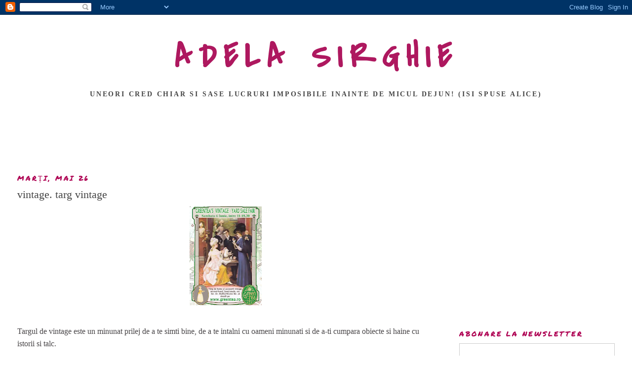

--- FILE ---
content_type: text/html; charset=UTF-8
request_url: https://beautynewsbyadelasirghie.blogspot.com/2009/05/vintage-targ-vintage.html
body_size: 11457
content:
<!DOCTYPE html>
<html dir='ltr'>
<head>
<link href='https://www.blogger.com/static/v1/widgets/2944754296-widget_css_bundle.css' rel='stylesheet' type='text/css'/>
<meta content='text/html; charset=UTF-8' http-equiv='Content-Type'/>
<meta content='blogger' name='generator'/>
<link href='https://beautynewsbyadelasirghie.blogspot.com/favicon.ico' rel='icon' type='image/x-icon'/>
<link href='http://beautynewsbyadelasirghie.blogspot.com/2009/05/vintage-targ-vintage.html' rel='canonical'/>
<link rel="alternate" type="application/atom+xml" title="ADELA SIRGHIE - Atom" href="https://beautynewsbyadelasirghie.blogspot.com/feeds/posts/default" />
<link rel="alternate" type="application/rss+xml" title="ADELA SIRGHIE - RSS" href="https://beautynewsbyadelasirghie.blogspot.com/feeds/posts/default?alt=rss" />
<link rel="service.post" type="application/atom+xml" title="ADELA SIRGHIE - Atom" href="https://www.blogger.com/feeds/4448920209055502585/posts/default" />

<link rel="alternate" type="application/atom+xml" title="ADELA SIRGHIE - Atom" href="https://beautynewsbyadelasirghie.blogspot.com/feeds/2607006161679538772/comments/default" />
<!--Can't find substitution for tag [blog.ieCssRetrofitLinks]-->
<link href='https://blogger.googleusercontent.com/img/b/R29vZ2xl/AVvXsEi2r3lh6nt3DUFSAgsbu9SUvNDIt0HtLgm51IrL0zITAEBNIEydR3Nf26cTpoULnweTvTOW74zYI42ubzepWYCxxof1XRxnvfpMIqVtXp3ZspGwMT34a9DOXsJyuyVgtXWEAGO1o-Vvm0Gm/s200/Greentea&#39;s+Vintage+Fair.png' rel='image_src'/>
<meta content='http://beautynewsbyadelasirghie.blogspot.com/2009/05/vintage-targ-vintage.html' property='og:url'/>
<meta content='vintage. targ vintage' property='og:title'/>
<meta content=' Targul de vintage este un minunat prilej de a te simti bine, de a te intalni cu oameni  minunati si de a-ti cumpara obiecte si haine cu ist...' property='og:description'/>
<meta content='https://blogger.googleusercontent.com/img/b/R29vZ2xl/AVvXsEi2r3lh6nt3DUFSAgsbu9SUvNDIt0HtLgm51IrL0zITAEBNIEydR3Nf26cTpoULnweTvTOW74zYI42ubzepWYCxxof1XRxnvfpMIqVtXp3ZspGwMT34a9DOXsJyuyVgtXWEAGO1o-Vvm0Gm/w1200-h630-p-k-no-nu/Greentea&#39;s+Vintage+Fair.png' property='og:image'/>
<title>ADELA SIRGHIE: vintage. targ vintage</title>
<style type='text/css'>@font-face{font-family:'Covered By Your Grace';font-style:normal;font-weight:400;font-display:swap;src:url(//fonts.gstatic.com/s/coveredbyyourgrace/v17/QGYwz-AZahWOJJI9kykWW9mD6opopoqXSOSEEQgp.ttf)format('truetype');}@font-face{font-family:'Permanent Marker';font-style:normal;font-weight:400;font-display:swap;src:url(//fonts.gstatic.com/s/permanentmarker/v16/Fh4uPib9Iyv2ucM6pGQMWimMp004La2Ceg.ttf)format('truetype');}@font-face{font-family:'Tinos';font-style:normal;font-weight:700;font-display:swap;src:url(//fonts.gstatic.com/s/tinos/v25/buE1poGnedXvwj1AW3Fu0Co.ttf)format('truetype');}</style>
<style id='page-skin-1' type='text/css'><!--
/*
-----------------------------------------------
Blogger Template Style
Name:     Minima Stretch
Date:     26 Feb 2004
----------------------------------------------- */
/* Use this with templates/template-twocol.html */
body {
background:#ffffff;
margin:0;
color:#484547;
font:x-small Georgia Serif;
font-size/* */:/**/small;
font-size: /**/small;
text-align: center;
}
a:link {
color:#BA67C8;
text-decoration:none;
}
a:visited {
color:#4c1130;
text-decoration:none;
}
a:hover {
color:#444444;
text-decoration:underline;
}
a img {
border-width:0;
}
/* Header
-----------------------------------------------
*/
#header-wrapper {
margin:0 2% 10px;
border:1px solid #ffffff;
}
#header {
margin: 5px;
border: 1px solid #ffffff;
text-align: center;
color:#ae185f;
}
#header-inner {
background-position: center;
margin-left: auto;
margin-right: auto;
}
#header h1 {
margin:5px 5px 0;
padding:15px 20px .25em;
line-height:1.2em;
text-transform:uppercase;
letter-spacing:.2em;
font: normal bold 70px Covered By Your Grace;
}
#header a {
color:#ae185f;
text-decoration:none;
}
#header a:hover {
color:#ae185f;
}
#header .description {
margin:0 5px 5px;
padding:0 20px 15px;
text-transform:uppercase;
letter-spacing:.2em;
line-height: 1.4em;
font: normal bold 14px Tinos;
color: #444444;
}
#header img {
margin-left: auto;
margin-right: auto;
}
/* Outer-Wrapper
----------------------------------------------- */
#outer-wrapper {
margin:0;
padding:10px;
text-align:left;
font: normal normal 16px Georgia, Utopia, 'Palatino Linotype', Palatino, serif;
}
#main-wrapper {
margin-left: 2%;
width: 67%;
float: left;
display: inline;       /* fix for doubling margin in IE */
word-wrap: break-word; /* fix for long text breaking sidebar float in IE */
overflow: hidden;      /* fix for long non-text content breaking IE sidebar float */
}
#sidebar-wrapper {
margin-right: 2%;
width: 25%;
float: right;
display: inline;       /* fix for doubling margin in IE */
word-wrap: break-word; /* fix for long text breaking sidebar float in IE */
overflow: hidden;      /* fix for long non-text content breaking IE sidebar float */
}
/* Headings
----------------------------------------------- */
h2 {
margin:1.5em 0 .75em;
font:normal normal 14px Permanent Marker;
line-height: 1.4em;
text-transform:uppercase;
letter-spacing:.2em;
color:#ae0052;
}
/* Posts
-----------------------------------------------
*/
h2.date-header {
margin:1.5em 0 .5em;
}
.post {
margin:.5em 0 1.5em;
border-bottom:1px dotted #ffffff;
padding-bottom:1.5em;
}
.post h3 {
margin:.25em 0 0;
padding:0 0 4px;
font-size:140%;
font-weight:normal;
line-height:1.4em;
color:#444444;
}
.post h3 a, .post h3 a:visited, .post h3 strong {
display:block;
text-decoration:none;
color:#444444;
font-weight:normal;
}
.post h3 strong, .post h3 a:hover {
color:#484547;
}
.post-body {
margin:0 0 .75em;
line-height:1.6em;
}
.post-body blockquote {
line-height:1.3em;
}
.post-footer {
margin: .75em 0;
color:#ae0052;
text-transform:uppercase;
letter-spacing:.1em;
font: normal normal 12px Permanent Marker;
line-height: 1.4em;
}
.comment-link {
margin-left:.6em;
}
.post img, table.tr-caption-container {
padding:4px;
border:1px solid #ffffff;
}
.tr-caption-container img {
border: none;
padding: 0;
}
.post blockquote {
margin:1em 20px;
}
.post blockquote p {
margin:.75em 0;
}
/* Comments
----------------------------------------------- */
#comments h4 {
margin:1em 0;
font-weight: bold;
line-height: 1.4em;
text-transform:uppercase;
letter-spacing:.2em;
color: #ae0052;
}
#comments-block {
margin:1em 0 1.5em;
line-height:1.6em;
}
#comments-block .comment-author {
margin:.5em 0;
}
#comments-block .comment-body {
margin:.25em 0 0;
}
#comments-block .comment-footer {
margin:-.25em 0 2em;
line-height: 1.4em;
text-transform:uppercase;
letter-spacing:.1em;
}
#comments-block .comment-body p {
margin:0 0 .75em;
}
.deleted-comment {
font-style:italic;
color:gray;
}
.feed-links {
clear: both;
line-height: 2.5em;
}
#blog-pager-newer-link {
float: left;
}
#blog-pager-older-link {
float: right;
}
#blog-pager {
text-align: center;
}
/* Sidebar Content
----------------------------------------------- */
.sidebar {
color: #444444;
line-height: 1.5em;
}
.sidebar ul {
list-style:none;
margin:0 0 0;
padding:0 0 0;
}
.sidebar li {
margin:0;
padding-top:0;
padding-right:0;
padding-bottom:.25em;
padding-left:15px;
text-indent:-15px;
line-height:1.5em;
}
.sidebar .widget, .main .widget {
border-bottom:1px dotted #ffffff;
margin:0 0 1.5em;
padding:0 0 1.5em;
}
.main .Blog {
border-bottom-width: 0;
}
/* Profile
----------------------------------------------- */
.profile-img {
float: left;
margin-top: 0;
margin-right: 5px;
margin-bottom: 5px;
margin-left: 0;
padding: 4px;
border: 1px solid #ffffff;
}
.profile-data {
margin:0;
text-transform:uppercase;
letter-spacing:.1em;
font: normal normal 12px Permanent Marker;
color: #ae0052;
font-weight: bold;
line-height: 1.6em;
}
.profile-datablock {
margin:.5em 0 .5em;
}
.profile-textblock {
margin: 0.5em 0;
line-height: 1.6em;
}
.profile-link {
font: normal normal 12px Permanent Marker;
text-transform: uppercase;
letter-spacing: .1em;
}
/* Footer
----------------------------------------------- */
#footer {
width:660px;
clear:both;
margin:0 auto;
padding-top:15px;
line-height: 1.6em;
text-transform:uppercase;
letter-spacing:.1em;
text-align: center;
}

--></style>
<link href='https://www.blogger.com/dyn-css/authorization.css?targetBlogID=4448920209055502585&amp;zx=9c3ba29e-cc07-4535-8c07-f40da1172640' media='none' onload='if(media!=&#39;all&#39;)media=&#39;all&#39;' rel='stylesheet'/><noscript><link href='https://www.blogger.com/dyn-css/authorization.css?targetBlogID=4448920209055502585&amp;zx=9c3ba29e-cc07-4535-8c07-f40da1172640' rel='stylesheet'/></noscript>
<meta name='google-adsense-platform-account' content='ca-host-pub-1556223355139109'/>
<meta name='google-adsense-platform-domain' content='blogspot.com'/>

<!-- data-ad-client=ca-pub-2954421012832707 -->

</head>
<body>
<div class='navbar section' id='navbar'><div class='widget Navbar' data-version='1' id='Navbar1'><script type="text/javascript">
    function setAttributeOnload(object, attribute, val) {
      if(window.addEventListener) {
        window.addEventListener('load',
          function(){ object[attribute] = val; }, false);
      } else {
        window.attachEvent('onload', function(){ object[attribute] = val; });
      }
    }
  </script>
<div id="navbar-iframe-container"></div>
<script type="text/javascript" src="https://apis.google.com/js/platform.js"></script>
<script type="text/javascript">
      gapi.load("gapi.iframes:gapi.iframes.style.bubble", function() {
        if (gapi.iframes && gapi.iframes.getContext) {
          gapi.iframes.getContext().openChild({
              url: 'https://www.blogger.com/navbar/4448920209055502585?po\x3d2607006161679538772\x26origin\x3dhttps://beautynewsbyadelasirghie.blogspot.com',
              where: document.getElementById("navbar-iframe-container"),
              id: "navbar-iframe"
          });
        }
      });
    </script><script type="text/javascript">
(function() {
var script = document.createElement('script');
script.type = 'text/javascript';
script.src = '//pagead2.googlesyndication.com/pagead/js/google_top_exp.js';
var head = document.getElementsByTagName('head')[0];
if (head) {
head.appendChild(script);
}})();
</script>
</div></div>
<div id='outer-wrapper'><div id='wrap2'>
<!-- skip links for text browsers -->
<span id='skiplinks' style='display:none;'>
<a href='#main'>skip to main </a> |
      <a href='#sidebar'>skip to sidebar</a>
</span>
<div id='header-wrapper'>
<div class='header section' id='header'><div class='widget Header' data-version='1' id='Header1'>
<div id='header-inner'>
<div class='titlewrapper'>
<h1 class='title'>
<a href='https://beautynewsbyadelasirghie.blogspot.com/'>
ADELA SIRGHIE
</a>
</h1>
</div>
<div class='descriptionwrapper'>
<p class='description'><span>Uneori cred chiar si sase lucruri imposibile inainte de micul dejun! (isi spuse Alice)</span></p>
</div>
</div>
</div></div>
</div>
<div id='content-wrapper'>
<div id='crosscol-wrapper' style='text-align:center'>
<div class='crosscol section' id='crosscol'><div class='widget AdSense' data-version='1' id='AdSense1'>
<div class='widget-content'>
<script async src="https://pagead2.googlesyndication.com/pagead/js/adsbygoogle.js"></script>
<!-- beautynewsbyadelasirghie_crosscol_AdSense1_970x90_as -->
<ins class="adsbygoogle"
     style="display:inline-block;width:970px;height:90px"
     data-ad-client="ca-pub-2954421012832707"
     data-ad-host="ca-host-pub-1556223355139109"
     data-ad-slot="6300290670"></ins>
<script>
(adsbygoogle = window.adsbygoogle || []).push({});
</script>
<div class='clear'></div>
</div>
</div></div>
</div>
<div id='main-wrapper'>
<div class='main section' id='main'><div class='widget Blog' data-version='1' id='Blog1'>
<div class='blog-posts hfeed'>

          <div class="date-outer">
        
<h2 class='date-header'><span>marți, mai 26</span></h2>

          <div class="date-posts">
        
<div class='post-outer'>
<div class='post hentry uncustomized-post-template' itemprop='blogPost' itemscope='itemscope' itemtype='http://schema.org/BlogPosting'>
<meta content='https://blogger.googleusercontent.com/img/b/R29vZ2xl/AVvXsEi2r3lh6nt3DUFSAgsbu9SUvNDIt0HtLgm51IrL0zITAEBNIEydR3Nf26cTpoULnweTvTOW74zYI42ubzepWYCxxof1XRxnvfpMIqVtXp3ZspGwMT34a9DOXsJyuyVgtXWEAGO1o-Vvm0Gm/s200/Greentea&#39;s+Vintage+Fair.png' itemprop='image_url'/>
<meta content='4448920209055502585' itemprop='blogId'/>
<meta content='2607006161679538772' itemprop='postId'/>
<a name='2607006161679538772'></a>
<h3 class='post-title entry-title' itemprop='name'>
vintage. targ vintage
</h3>
<div class='post-header'>
<div class='post-header-line-1'></div>
</div>
<div class='post-body entry-content' id='post-body-2607006161679538772' itemprop='description articleBody'>
<a href="https://blogger.googleusercontent.com/img/b/R29vZ2xl/AVvXsEi2r3lh6nt3DUFSAgsbu9SUvNDIt0HtLgm51IrL0zITAEBNIEydR3Nf26cTpoULnweTvTOW74zYI42ubzepWYCxxof1XRxnvfpMIqVtXp3ZspGwMT34a9DOXsJyuyVgtXWEAGO1o-Vvm0Gm/s1600-h/Greentea&#39;s+Vintage+Fair.png"><img alt="" border="0" height="200" id="BLOGGER_PHOTO_ID_5340046617302390578" loading="lazy" src="https://blogger.googleusercontent.com/img/b/R29vZ2xl/AVvXsEi2r3lh6nt3DUFSAgsbu9SUvNDIt0HtLgm51IrL0zITAEBNIEydR3Nf26cTpoULnweTvTOW74zYI42ubzepWYCxxof1XRxnvfpMIqVtXp3ZspGwMT34a9DOXsJyuyVgtXWEAGO1o-Vvm0Gm/s200/Greentea&#39;s+Vintage+Fair.png" style="display: block; margin-bottom: 10px; margin-left: auto; margin-right: auto; margin-top: 0px; text-align: center;" width="146" /></a><br />
Targul de vintage este un minunat prilej de a te simti bine, de a te intalni cu oameni  minunati si de a-ti cumpara obiecte si haine cu istorii si talc.
<div style='clear: both;'></div>
</div>
<div class='post-footer'>
<div class='post-footer-line post-footer-line-1'>
<span class='post-author vcard'>
Posted by
<span class='fn' itemprop='author' itemscope='itemscope' itemtype='http://schema.org/Person'>
<meta content='https://www.blogger.com/profile/08730722414017051893' itemprop='url'/>
<a class='g-profile' href='https://www.blogger.com/profile/08730722414017051893' rel='author' title='author profile'>
<span itemprop='name'>adela sirghie</span>
</a>
</span>
</span>
<span class='post-timestamp'>
at
<meta content='http://beautynewsbyadelasirghie.blogspot.com/2009/05/vintage-targ-vintage.html' itemprop='url'/>
<a class='timestamp-link' href='https://beautynewsbyadelasirghie.blogspot.com/2009/05/vintage-targ-vintage.html' rel='bookmark' title='permanent link'><abbr class='published' itemprop='datePublished' title='2009-05-26T11:27:00+03:00'>11:27</abbr></a>
</span>
<span class='post-comment-link'>
</span>
<span class='post-icons'>
<span class='item-control blog-admin pid-214871644'>
<a href='https://www.blogger.com/post-edit.g?blogID=4448920209055502585&postID=2607006161679538772&from=pencil' title='Editați postarea'>
<img alt='' class='icon-action' height='18' src='https://resources.blogblog.com/img/icon18_edit_allbkg.gif' width='18'/>
</a>
</span>
</span>
<div class='post-share-buttons goog-inline-block'>
<a class='goog-inline-block share-button sb-email' href='https://www.blogger.com/share-post.g?blogID=4448920209055502585&postID=2607006161679538772&target=email' target='_blank' title='Trimiteți  prin e-mail
'><span class='share-button-link-text'>Trimiteți  prin e-mail
</span></a><a class='goog-inline-block share-button sb-blog' href='https://www.blogger.com/share-post.g?blogID=4448920209055502585&postID=2607006161679538772&target=blog' onclick='window.open(this.href, "_blank", "height=270,width=475"); return false;' target='_blank' title='Postați pe blog!'><span class='share-button-link-text'>Postați pe blog!</span></a><a class='goog-inline-block share-button sb-twitter' href='https://www.blogger.com/share-post.g?blogID=4448920209055502585&postID=2607006161679538772&target=twitter' target='_blank' title='Trimiteți pe X'><span class='share-button-link-text'>Trimiteți pe X</span></a><a class='goog-inline-block share-button sb-facebook' href='https://www.blogger.com/share-post.g?blogID=4448920209055502585&postID=2607006161679538772&target=facebook' onclick='window.open(this.href, "_blank", "height=430,width=640"); return false;' target='_blank' title='Distribuiți pe Facebook'><span class='share-button-link-text'>Distribuiți pe Facebook</span></a><a class='goog-inline-block share-button sb-pinterest' href='https://www.blogger.com/share-post.g?blogID=4448920209055502585&postID=2607006161679538772&target=pinterest' target='_blank' title='Trimiteți către Pinterest'><span class='share-button-link-text'>Trimiteți către Pinterest</span></a>
</div>
</div>
<div class='post-footer-line post-footer-line-2'>
<span class='post-labels'>
Labels:
<a href='https://beautynewsbyadelasirghie.blogspot.com/search/label/vintage' rel='tag'>vintage</a>
</span>
</div>
<div class='post-footer-line post-footer-line-3'>
<span class='post-location'>
</span>
</div>
</div>
</div>
<div class='comments' id='comments'>
<a name='comments'></a>
<h4>Niciun comentariu:</h4>
<div id='Blog1_comments-block-wrapper'>
<dl class='avatar-comment-indent' id='comments-block'>
</dl>
</div>
<p class='comment-footer'>
<a href='https://www.blogger.com/comment/fullpage/post/4448920209055502585/2607006161679538772' onclick=''>Trimiteți un comentariu</a>
</p>
</div>
</div>
<div class='inline-ad'>
<script type="text/javascript">
    google_ad_client = "ca-pub-2954421012832707";
    google_ad_host = "ca-host-pub-1556223355139109";
    google_ad_host_channel = "L0007";
    google_ad_slot = "2739394899";
    google_ad_width = 728;
    google_ad_height = 90;
</script>
<!-- beautynewsbyadelasirghie_main_Blog1_728x90_as -->
<script type="text/javascript"
src="https://pagead2.googlesyndication.com/pagead/show_ads.js">
</script>
</div>

        </div></div>
      
</div>
<div class='blog-pager' id='blog-pager'>
<span id='blog-pager-newer-link'>
<a class='blog-pager-newer-link' href='https://beautynewsbyadelasirghie.blogspot.com/2009/05/sisley-baume-efficace.html' id='Blog1_blog-pager-newer-link' title='Postare mai nouă'>Postare mai nouă</a>
</span>
<span id='blog-pager-older-link'>
<a class='blog-pager-older-link' href='https://beautynewsbyadelasirghie.blogspot.com/2009/05/incepe-sa-faci-sport-acum.html' id='Blog1_blog-pager-older-link' title='Postare mai veche'>Postare mai veche</a>
</span>
<a class='home-link' href='https://beautynewsbyadelasirghie.blogspot.com/'>Pagina de pornire</a>
</div>
<div class='clear'></div>
<div class='post-feeds'>
<div class='feed-links'>
Abonați-vă la:
<a class='feed-link' href='https://beautynewsbyadelasirghie.blogspot.com/feeds/2607006161679538772/comments/default' target='_blank' type='application/atom+xml'>Postare comentarii (Atom)</a>
</div>
</div>
</div></div>
</div>
<div id='sidebar-wrapper'>
<div class='sidebar section' id='sidebar'><div class='widget AdSense' data-version='1' id='AdSense2'>
<div class='widget-content'>
<script async src="https://pagead2.googlesyndication.com/pagead/js/adsbygoogle.js?client=ca-pub-2954421012832707&host=ca-host-pub-1556223355139109" crossorigin="anonymous"></script>
<!-- beautynewsbyadelasirghie_sidebar_AdSense2_336x280_as -->
<ins class="adsbygoogle"
     style="display:inline-block;width:336px;height:280px"
     data-ad-client="ca-pub-2954421012832707"
     data-ad-host="ca-host-pub-1556223355139109"
     data-ad-slot="3983455420"></ins>
<script>
(adsbygoogle = window.adsbygoogle || []).push({});
</script>
<div class='clear'></div>
</div>
</div><div class='widget HTML' data-version='1' id='HTML2'>
<h2 class='title'>ABONARE LA NEWSLETTER</h2>
<div class='widget-content'>
<form style="border:1px solid #ccc;padding:3px;text-align:center;" action="https://feedburner.google.com/fb/a/mailverify" method="post" target="popupwindow" onsubmit="window.open('https://feedburner.google.com/fb/a/mailverify?uri=blogspot/fGZq', 'popupwindow', 'scrollbars=yes,width=550,height=520');return true"><p>Enter your email address:</p><p><input type="text" style="width:140px" name="email"/></p><input type="hidden" value="blogspot/fGZq" name="uri"/><input type="hidden" name="loc" value="en_US"/><input type="submit" value="Subscribe" /><p>Delivered by <a href="https://feedburner.google.com" target="_blank">FeedBurner</a></p></form>
</div>
<div class='clear'></div>
</div><div class='widget BlogSearch' data-version='1' id='BlogSearch1'>
<h2 class='title'>SEARCH pe blogul meu</h2>
<div class='widget-content'>
<div id='BlogSearch1_form'>
<form action='https://beautynewsbyadelasirghie.blogspot.com/search' class='gsc-search-box' target='_top'>
<table cellpadding='0' cellspacing='0' class='gsc-search-box'>
<tbody>
<tr>
<td class='gsc-input'>
<input autocomplete='off' class='gsc-input' name='q' size='10' title='search' type='text' value=''/>
</td>
<td class='gsc-search-button'>
<input class='gsc-search-button' title='search' type='submit' value='Căutare'/>
</td>
</tr>
</tbody>
</table>
</form>
</div>
</div>
<div class='clear'></div>
</div><div class='widget Profile' data-version='1' id='Profile2'>
<div class='widget-content'>
<a href='https://www.blogger.com/profile/08730722414017051893'><img alt='Fotografia mea' class='profile-img' height='53' src='//blogger.googleusercontent.com/img/b/R29vZ2xl/AVvXsEhEbkLlGgGKoxMd32ecsxSwSxwi3K_vZJxbX5ZC5N5f8h5sXozmQufYUPNNDIqQJznG0_CJAiJOjguaRcWPEJDQTxRESOc1gRghBw4-WtAAx-FE7QRFN73ZcjFOVPFgxg/s150/IMG-6417.jpg' width='80'/></a>
<dl class='profile-datablock'>
<dt class='profile-data'>
<a class='profile-name-link g-profile' href='https://www.blogger.com/profile/08730722414017051893' rel='author' style='background-image: url(//www.blogger.com/img/logo-16.png);'>
adela sirghie
</a>
</dt>
<dd class='profile-data'>Bucuresti, Romania</dd>
<dd class='profile-textblock'>Uneori cred chiar si sase lucruri imposibile inainte de micul dejun! (isi spuse Alice)</dd>
</dl>
<a class='profile-link' href='https://www.blogger.com/profile/08730722414017051893' rel='author'>Vizualizați profilul meu complet</a>
<div class='clear'></div>
</div>
</div><div class='widget BlogArchive' data-version='1' id='BlogArchive1'>
<h2>Arhivă blog</h2>
<div class='widget-content'>
<div id='ArchiveList'>
<div id='BlogArchive1_ArchiveList'>
<ul class='hierarchy'>
<li class='archivedate collapsed'>
<a class='toggle' href='javascript:void(0)'>
<span class='zippy'>

        &#9658;&#160;
      
</span>
</a>
<a class='post-count-link' href='https://beautynewsbyadelasirghie.blogspot.com/2025/'>
2025
</a>
<span class='post-count' dir='ltr'>(6)</span>
<ul class='hierarchy'>
<li class='archivedate collapsed'>
<a class='toggle' href='javascript:void(0)'>
<span class='zippy'>

        &#9658;&#160;
      
</span>
</a>
<a class='post-count-link' href='https://beautynewsbyadelasirghie.blogspot.com/2025/12/'>
dec. 2025
</a>
<span class='post-count' dir='ltr'>(1)</span>
</li>
</ul>
<ul class='hierarchy'>
<li class='archivedate collapsed'>
<a class='toggle' href='javascript:void(0)'>
<span class='zippy'>

        &#9658;&#160;
      
</span>
</a>
<a class='post-count-link' href='https://beautynewsbyadelasirghie.blogspot.com/2025/11/'>
nov. 2025
</a>
<span class='post-count' dir='ltr'>(5)</span>
</li>
</ul>
</li>
</ul>
<ul class='hierarchy'>
<li class='archivedate collapsed'>
<a class='toggle' href='javascript:void(0)'>
<span class='zippy'>

        &#9658;&#160;
      
</span>
</a>
<a class='post-count-link' href='https://beautynewsbyadelasirghie.blogspot.com/2024/'>
2024
</a>
<span class='post-count' dir='ltr'>(1)</span>
<ul class='hierarchy'>
<li class='archivedate collapsed'>
<a class='toggle' href='javascript:void(0)'>
<span class='zippy'>

        &#9658;&#160;
      
</span>
</a>
<a class='post-count-link' href='https://beautynewsbyadelasirghie.blogspot.com/2024/07/'>
iul. 2024
</a>
<span class='post-count' dir='ltr'>(1)</span>
</li>
</ul>
</li>
</ul>
<ul class='hierarchy'>
<li class='archivedate collapsed'>
<a class='toggle' href='javascript:void(0)'>
<span class='zippy'>

        &#9658;&#160;
      
</span>
</a>
<a class='post-count-link' href='https://beautynewsbyadelasirghie.blogspot.com/2023/'>
2023
</a>
<span class='post-count' dir='ltr'>(2)</span>
<ul class='hierarchy'>
<li class='archivedate collapsed'>
<a class='toggle' href='javascript:void(0)'>
<span class='zippy'>

        &#9658;&#160;
      
</span>
</a>
<a class='post-count-link' href='https://beautynewsbyadelasirghie.blogspot.com/2023/03/'>
mar. 2023
</a>
<span class='post-count' dir='ltr'>(1)</span>
</li>
</ul>
<ul class='hierarchy'>
<li class='archivedate collapsed'>
<a class='toggle' href='javascript:void(0)'>
<span class='zippy'>

        &#9658;&#160;
      
</span>
</a>
<a class='post-count-link' href='https://beautynewsbyadelasirghie.blogspot.com/2023/01/'>
ian. 2023
</a>
<span class='post-count' dir='ltr'>(1)</span>
</li>
</ul>
</li>
</ul>
<ul class='hierarchy'>
<li class='archivedate collapsed'>
<a class='toggle' href='javascript:void(0)'>
<span class='zippy'>

        &#9658;&#160;
      
</span>
</a>
<a class='post-count-link' href='https://beautynewsbyadelasirghie.blogspot.com/2022/'>
2022
</a>
<span class='post-count' dir='ltr'>(1)</span>
<ul class='hierarchy'>
<li class='archivedate collapsed'>
<a class='toggle' href='javascript:void(0)'>
<span class='zippy'>

        &#9658;&#160;
      
</span>
</a>
<a class='post-count-link' href='https://beautynewsbyadelasirghie.blogspot.com/2022/11/'>
nov. 2022
</a>
<span class='post-count' dir='ltr'>(1)</span>
</li>
</ul>
</li>
</ul>
<ul class='hierarchy'>
<li class='archivedate collapsed'>
<a class='toggle' href='javascript:void(0)'>
<span class='zippy'>

        &#9658;&#160;
      
</span>
</a>
<a class='post-count-link' href='https://beautynewsbyadelasirghie.blogspot.com/2021/'>
2021
</a>
<span class='post-count' dir='ltr'>(9)</span>
<ul class='hierarchy'>
<li class='archivedate collapsed'>
<a class='toggle' href='javascript:void(0)'>
<span class='zippy'>

        &#9658;&#160;
      
</span>
</a>
<a class='post-count-link' href='https://beautynewsbyadelasirghie.blogspot.com/2021/11/'>
nov. 2021
</a>
<span class='post-count' dir='ltr'>(1)</span>
</li>
</ul>
<ul class='hierarchy'>
<li class='archivedate collapsed'>
<a class='toggle' href='javascript:void(0)'>
<span class='zippy'>

        &#9658;&#160;
      
</span>
</a>
<a class='post-count-link' href='https://beautynewsbyadelasirghie.blogspot.com/2021/10/'>
oct. 2021
</a>
<span class='post-count' dir='ltr'>(1)</span>
</li>
</ul>
<ul class='hierarchy'>
<li class='archivedate collapsed'>
<a class='toggle' href='javascript:void(0)'>
<span class='zippy'>

        &#9658;&#160;
      
</span>
</a>
<a class='post-count-link' href='https://beautynewsbyadelasirghie.blogspot.com/2021/08/'>
aug. 2021
</a>
<span class='post-count' dir='ltr'>(1)</span>
</li>
</ul>
<ul class='hierarchy'>
<li class='archivedate collapsed'>
<a class='toggle' href='javascript:void(0)'>
<span class='zippy'>

        &#9658;&#160;
      
</span>
</a>
<a class='post-count-link' href='https://beautynewsbyadelasirghie.blogspot.com/2021/05/'>
mai 2021
</a>
<span class='post-count' dir='ltr'>(2)</span>
</li>
</ul>
<ul class='hierarchy'>
<li class='archivedate collapsed'>
<a class='toggle' href='javascript:void(0)'>
<span class='zippy'>

        &#9658;&#160;
      
</span>
</a>
<a class='post-count-link' href='https://beautynewsbyadelasirghie.blogspot.com/2021/04/'>
apr. 2021
</a>
<span class='post-count' dir='ltr'>(2)</span>
</li>
</ul>
<ul class='hierarchy'>
<li class='archivedate collapsed'>
<a class='toggle' href='javascript:void(0)'>
<span class='zippy'>

        &#9658;&#160;
      
</span>
</a>
<a class='post-count-link' href='https://beautynewsbyadelasirghie.blogspot.com/2021/01/'>
ian. 2021
</a>
<span class='post-count' dir='ltr'>(2)</span>
</li>
</ul>
</li>
</ul>
<ul class='hierarchy'>
<li class='archivedate collapsed'>
<a class='toggle' href='javascript:void(0)'>
<span class='zippy'>

        &#9658;&#160;
      
</span>
</a>
<a class='post-count-link' href='https://beautynewsbyadelasirghie.blogspot.com/2020/'>
2020
</a>
<span class='post-count' dir='ltr'>(41)</span>
<ul class='hierarchy'>
<li class='archivedate collapsed'>
<a class='toggle' href='javascript:void(0)'>
<span class='zippy'>

        &#9658;&#160;
      
</span>
</a>
<a class='post-count-link' href='https://beautynewsbyadelasirghie.blogspot.com/2020/12/'>
dec. 2020
</a>
<span class='post-count' dir='ltr'>(2)</span>
</li>
</ul>
<ul class='hierarchy'>
<li class='archivedate collapsed'>
<a class='toggle' href='javascript:void(0)'>
<span class='zippy'>

        &#9658;&#160;
      
</span>
</a>
<a class='post-count-link' href='https://beautynewsbyadelasirghie.blogspot.com/2020/11/'>
nov. 2020
</a>
<span class='post-count' dir='ltr'>(8)</span>
</li>
</ul>
<ul class='hierarchy'>
<li class='archivedate collapsed'>
<a class='toggle' href='javascript:void(0)'>
<span class='zippy'>

        &#9658;&#160;
      
</span>
</a>
<a class='post-count-link' href='https://beautynewsbyadelasirghie.blogspot.com/2020/09/'>
sept. 2020
</a>
<span class='post-count' dir='ltr'>(1)</span>
</li>
</ul>
<ul class='hierarchy'>
<li class='archivedate collapsed'>
<a class='toggle' href='javascript:void(0)'>
<span class='zippy'>

        &#9658;&#160;
      
</span>
</a>
<a class='post-count-link' href='https://beautynewsbyadelasirghie.blogspot.com/2020/07/'>
iul. 2020
</a>
<span class='post-count' dir='ltr'>(1)</span>
</li>
</ul>
<ul class='hierarchy'>
<li class='archivedate collapsed'>
<a class='toggle' href='javascript:void(0)'>
<span class='zippy'>

        &#9658;&#160;
      
</span>
</a>
<a class='post-count-link' href='https://beautynewsbyadelasirghie.blogspot.com/2020/06/'>
iun. 2020
</a>
<span class='post-count' dir='ltr'>(4)</span>
</li>
</ul>
<ul class='hierarchy'>
<li class='archivedate collapsed'>
<a class='toggle' href='javascript:void(0)'>
<span class='zippy'>

        &#9658;&#160;
      
</span>
</a>
<a class='post-count-link' href='https://beautynewsbyadelasirghie.blogspot.com/2020/05/'>
mai 2020
</a>
<span class='post-count' dir='ltr'>(2)</span>
</li>
</ul>
<ul class='hierarchy'>
<li class='archivedate collapsed'>
<a class='toggle' href='javascript:void(0)'>
<span class='zippy'>

        &#9658;&#160;
      
</span>
</a>
<a class='post-count-link' href='https://beautynewsbyadelasirghie.blogspot.com/2020/04/'>
apr. 2020
</a>
<span class='post-count' dir='ltr'>(5)</span>
</li>
</ul>
<ul class='hierarchy'>
<li class='archivedate collapsed'>
<a class='toggle' href='javascript:void(0)'>
<span class='zippy'>

        &#9658;&#160;
      
</span>
</a>
<a class='post-count-link' href='https://beautynewsbyadelasirghie.blogspot.com/2020/03/'>
mar. 2020
</a>
<span class='post-count' dir='ltr'>(10)</span>
</li>
</ul>
<ul class='hierarchy'>
<li class='archivedate collapsed'>
<a class='toggle' href='javascript:void(0)'>
<span class='zippy'>

        &#9658;&#160;
      
</span>
</a>
<a class='post-count-link' href='https://beautynewsbyadelasirghie.blogspot.com/2020/02/'>
feb. 2020
</a>
<span class='post-count' dir='ltr'>(8)</span>
</li>
</ul>
</li>
</ul>
<ul class='hierarchy'>
<li class='archivedate collapsed'>
<a class='toggle' href='javascript:void(0)'>
<span class='zippy'>

        &#9658;&#160;
      
</span>
</a>
<a class='post-count-link' href='https://beautynewsbyadelasirghie.blogspot.com/2015/'>
2015
</a>
<span class='post-count' dir='ltr'>(49)</span>
<ul class='hierarchy'>
<li class='archivedate collapsed'>
<a class='toggle' href='javascript:void(0)'>
<span class='zippy'>

        &#9658;&#160;
      
</span>
</a>
<a class='post-count-link' href='https://beautynewsbyadelasirghie.blogspot.com/2015/06/'>
iun. 2015
</a>
<span class='post-count' dir='ltr'>(2)</span>
</li>
</ul>
<ul class='hierarchy'>
<li class='archivedate collapsed'>
<a class='toggle' href='javascript:void(0)'>
<span class='zippy'>

        &#9658;&#160;
      
</span>
</a>
<a class='post-count-link' href='https://beautynewsbyadelasirghie.blogspot.com/2015/05/'>
mai 2015
</a>
<span class='post-count' dir='ltr'>(3)</span>
</li>
</ul>
<ul class='hierarchy'>
<li class='archivedate collapsed'>
<a class='toggle' href='javascript:void(0)'>
<span class='zippy'>

        &#9658;&#160;
      
</span>
</a>
<a class='post-count-link' href='https://beautynewsbyadelasirghie.blogspot.com/2015/04/'>
apr. 2015
</a>
<span class='post-count' dir='ltr'>(4)</span>
</li>
</ul>
<ul class='hierarchy'>
<li class='archivedate collapsed'>
<a class='toggle' href='javascript:void(0)'>
<span class='zippy'>

        &#9658;&#160;
      
</span>
</a>
<a class='post-count-link' href='https://beautynewsbyadelasirghie.blogspot.com/2015/03/'>
mar. 2015
</a>
<span class='post-count' dir='ltr'>(14)</span>
</li>
</ul>
<ul class='hierarchy'>
<li class='archivedate collapsed'>
<a class='toggle' href='javascript:void(0)'>
<span class='zippy'>

        &#9658;&#160;
      
</span>
</a>
<a class='post-count-link' href='https://beautynewsbyadelasirghie.blogspot.com/2015/02/'>
feb. 2015
</a>
<span class='post-count' dir='ltr'>(13)</span>
</li>
</ul>
<ul class='hierarchy'>
<li class='archivedate collapsed'>
<a class='toggle' href='javascript:void(0)'>
<span class='zippy'>

        &#9658;&#160;
      
</span>
</a>
<a class='post-count-link' href='https://beautynewsbyadelasirghie.blogspot.com/2015/01/'>
ian. 2015
</a>
<span class='post-count' dir='ltr'>(13)</span>
</li>
</ul>
</li>
</ul>
<ul class='hierarchy'>
<li class='archivedate collapsed'>
<a class='toggle' href='javascript:void(0)'>
<span class='zippy'>

        &#9658;&#160;
      
</span>
</a>
<a class='post-count-link' href='https://beautynewsbyadelasirghie.blogspot.com/2014/'>
2014
</a>
<span class='post-count' dir='ltr'>(213)</span>
<ul class='hierarchy'>
<li class='archivedate collapsed'>
<a class='toggle' href='javascript:void(0)'>
<span class='zippy'>

        &#9658;&#160;
      
</span>
</a>
<a class='post-count-link' href='https://beautynewsbyadelasirghie.blogspot.com/2014/12/'>
dec. 2014
</a>
<span class='post-count' dir='ltr'>(18)</span>
</li>
</ul>
<ul class='hierarchy'>
<li class='archivedate collapsed'>
<a class='toggle' href='javascript:void(0)'>
<span class='zippy'>

        &#9658;&#160;
      
</span>
</a>
<a class='post-count-link' href='https://beautynewsbyadelasirghie.blogspot.com/2014/11/'>
nov. 2014
</a>
<span class='post-count' dir='ltr'>(18)</span>
</li>
</ul>
<ul class='hierarchy'>
<li class='archivedate collapsed'>
<a class='toggle' href='javascript:void(0)'>
<span class='zippy'>

        &#9658;&#160;
      
</span>
</a>
<a class='post-count-link' href='https://beautynewsbyadelasirghie.blogspot.com/2014/10/'>
oct. 2014
</a>
<span class='post-count' dir='ltr'>(25)</span>
</li>
</ul>
<ul class='hierarchy'>
<li class='archivedate collapsed'>
<a class='toggle' href='javascript:void(0)'>
<span class='zippy'>

        &#9658;&#160;
      
</span>
</a>
<a class='post-count-link' href='https://beautynewsbyadelasirghie.blogspot.com/2014/09/'>
sept. 2014
</a>
<span class='post-count' dir='ltr'>(20)</span>
</li>
</ul>
<ul class='hierarchy'>
<li class='archivedate collapsed'>
<a class='toggle' href='javascript:void(0)'>
<span class='zippy'>

        &#9658;&#160;
      
</span>
</a>
<a class='post-count-link' href='https://beautynewsbyadelasirghie.blogspot.com/2014/08/'>
aug. 2014
</a>
<span class='post-count' dir='ltr'>(9)</span>
</li>
</ul>
<ul class='hierarchy'>
<li class='archivedate collapsed'>
<a class='toggle' href='javascript:void(0)'>
<span class='zippy'>

        &#9658;&#160;
      
</span>
</a>
<a class='post-count-link' href='https://beautynewsbyadelasirghie.blogspot.com/2014/07/'>
iul. 2014
</a>
<span class='post-count' dir='ltr'>(5)</span>
</li>
</ul>
<ul class='hierarchy'>
<li class='archivedate collapsed'>
<a class='toggle' href='javascript:void(0)'>
<span class='zippy'>

        &#9658;&#160;
      
</span>
</a>
<a class='post-count-link' href='https://beautynewsbyadelasirghie.blogspot.com/2014/06/'>
iun. 2014
</a>
<span class='post-count' dir='ltr'>(21)</span>
</li>
</ul>
<ul class='hierarchy'>
<li class='archivedate collapsed'>
<a class='toggle' href='javascript:void(0)'>
<span class='zippy'>

        &#9658;&#160;
      
</span>
</a>
<a class='post-count-link' href='https://beautynewsbyadelasirghie.blogspot.com/2014/05/'>
mai 2014
</a>
<span class='post-count' dir='ltr'>(34)</span>
</li>
</ul>
<ul class='hierarchy'>
<li class='archivedate collapsed'>
<a class='toggle' href='javascript:void(0)'>
<span class='zippy'>

        &#9658;&#160;
      
</span>
</a>
<a class='post-count-link' href='https://beautynewsbyadelasirghie.blogspot.com/2014/04/'>
apr. 2014
</a>
<span class='post-count' dir='ltr'>(11)</span>
</li>
</ul>
<ul class='hierarchy'>
<li class='archivedate collapsed'>
<a class='toggle' href='javascript:void(0)'>
<span class='zippy'>

        &#9658;&#160;
      
</span>
</a>
<a class='post-count-link' href='https://beautynewsbyadelasirghie.blogspot.com/2014/03/'>
mar. 2014
</a>
<span class='post-count' dir='ltr'>(19)</span>
</li>
</ul>
<ul class='hierarchy'>
<li class='archivedate collapsed'>
<a class='toggle' href='javascript:void(0)'>
<span class='zippy'>

        &#9658;&#160;
      
</span>
</a>
<a class='post-count-link' href='https://beautynewsbyadelasirghie.blogspot.com/2014/02/'>
feb. 2014
</a>
<span class='post-count' dir='ltr'>(14)</span>
</li>
</ul>
<ul class='hierarchy'>
<li class='archivedate collapsed'>
<a class='toggle' href='javascript:void(0)'>
<span class='zippy'>

        &#9658;&#160;
      
</span>
</a>
<a class='post-count-link' href='https://beautynewsbyadelasirghie.blogspot.com/2014/01/'>
ian. 2014
</a>
<span class='post-count' dir='ltr'>(19)</span>
</li>
</ul>
</li>
</ul>
<ul class='hierarchy'>
<li class='archivedate collapsed'>
<a class='toggle' href='javascript:void(0)'>
<span class='zippy'>

        &#9658;&#160;
      
</span>
</a>
<a class='post-count-link' href='https://beautynewsbyadelasirghie.blogspot.com/2013/'>
2013
</a>
<span class='post-count' dir='ltr'>(293)</span>
<ul class='hierarchy'>
<li class='archivedate collapsed'>
<a class='toggle' href='javascript:void(0)'>
<span class='zippy'>

        &#9658;&#160;
      
</span>
</a>
<a class='post-count-link' href='https://beautynewsbyadelasirghie.blogspot.com/2013/12/'>
dec. 2013
</a>
<span class='post-count' dir='ltr'>(18)</span>
</li>
</ul>
<ul class='hierarchy'>
<li class='archivedate collapsed'>
<a class='toggle' href='javascript:void(0)'>
<span class='zippy'>

        &#9658;&#160;
      
</span>
</a>
<a class='post-count-link' href='https://beautynewsbyadelasirghie.blogspot.com/2013/11/'>
nov. 2013
</a>
<span class='post-count' dir='ltr'>(21)</span>
</li>
</ul>
<ul class='hierarchy'>
<li class='archivedate collapsed'>
<a class='toggle' href='javascript:void(0)'>
<span class='zippy'>

        &#9658;&#160;
      
</span>
</a>
<a class='post-count-link' href='https://beautynewsbyadelasirghie.blogspot.com/2013/10/'>
oct. 2013
</a>
<span class='post-count' dir='ltr'>(15)</span>
</li>
</ul>
<ul class='hierarchy'>
<li class='archivedate collapsed'>
<a class='toggle' href='javascript:void(0)'>
<span class='zippy'>

        &#9658;&#160;
      
</span>
</a>
<a class='post-count-link' href='https://beautynewsbyadelasirghie.blogspot.com/2013/09/'>
sept. 2013
</a>
<span class='post-count' dir='ltr'>(18)</span>
</li>
</ul>
<ul class='hierarchy'>
<li class='archivedate collapsed'>
<a class='toggle' href='javascript:void(0)'>
<span class='zippy'>

        &#9658;&#160;
      
</span>
</a>
<a class='post-count-link' href='https://beautynewsbyadelasirghie.blogspot.com/2013/08/'>
aug. 2013
</a>
<span class='post-count' dir='ltr'>(4)</span>
</li>
</ul>
<ul class='hierarchy'>
<li class='archivedate collapsed'>
<a class='toggle' href='javascript:void(0)'>
<span class='zippy'>

        &#9658;&#160;
      
</span>
</a>
<a class='post-count-link' href='https://beautynewsbyadelasirghie.blogspot.com/2013/07/'>
iul. 2013
</a>
<span class='post-count' dir='ltr'>(23)</span>
</li>
</ul>
<ul class='hierarchy'>
<li class='archivedate collapsed'>
<a class='toggle' href='javascript:void(0)'>
<span class='zippy'>

        &#9658;&#160;
      
</span>
</a>
<a class='post-count-link' href='https://beautynewsbyadelasirghie.blogspot.com/2013/06/'>
iun. 2013
</a>
<span class='post-count' dir='ltr'>(26)</span>
</li>
</ul>
<ul class='hierarchy'>
<li class='archivedate collapsed'>
<a class='toggle' href='javascript:void(0)'>
<span class='zippy'>

        &#9658;&#160;
      
</span>
</a>
<a class='post-count-link' href='https://beautynewsbyadelasirghie.blogspot.com/2013/05/'>
mai 2013
</a>
<span class='post-count' dir='ltr'>(17)</span>
</li>
</ul>
<ul class='hierarchy'>
<li class='archivedate collapsed'>
<a class='toggle' href='javascript:void(0)'>
<span class='zippy'>

        &#9658;&#160;
      
</span>
</a>
<a class='post-count-link' href='https://beautynewsbyadelasirghie.blogspot.com/2013/04/'>
apr. 2013
</a>
<span class='post-count' dir='ltr'>(31)</span>
</li>
</ul>
<ul class='hierarchy'>
<li class='archivedate collapsed'>
<a class='toggle' href='javascript:void(0)'>
<span class='zippy'>

        &#9658;&#160;
      
</span>
</a>
<a class='post-count-link' href='https://beautynewsbyadelasirghie.blogspot.com/2013/03/'>
mar. 2013
</a>
<span class='post-count' dir='ltr'>(40)</span>
</li>
</ul>
<ul class='hierarchy'>
<li class='archivedate collapsed'>
<a class='toggle' href='javascript:void(0)'>
<span class='zippy'>

        &#9658;&#160;
      
</span>
</a>
<a class='post-count-link' href='https://beautynewsbyadelasirghie.blogspot.com/2013/02/'>
feb. 2013
</a>
<span class='post-count' dir='ltr'>(53)</span>
</li>
</ul>
<ul class='hierarchy'>
<li class='archivedate collapsed'>
<a class='toggle' href='javascript:void(0)'>
<span class='zippy'>

        &#9658;&#160;
      
</span>
</a>
<a class='post-count-link' href='https://beautynewsbyadelasirghie.blogspot.com/2013/01/'>
ian. 2013
</a>
<span class='post-count' dir='ltr'>(27)</span>
</li>
</ul>
</li>
</ul>
<ul class='hierarchy'>
<li class='archivedate collapsed'>
<a class='toggle' href='javascript:void(0)'>
<span class='zippy'>

        &#9658;&#160;
      
</span>
</a>
<a class='post-count-link' href='https://beautynewsbyadelasirghie.blogspot.com/2012/'>
2012
</a>
<span class='post-count' dir='ltr'>(400)</span>
<ul class='hierarchy'>
<li class='archivedate collapsed'>
<a class='toggle' href='javascript:void(0)'>
<span class='zippy'>

        &#9658;&#160;
      
</span>
</a>
<a class='post-count-link' href='https://beautynewsbyadelasirghie.blogspot.com/2012/12/'>
dec. 2012
</a>
<span class='post-count' dir='ltr'>(28)</span>
</li>
</ul>
<ul class='hierarchy'>
<li class='archivedate collapsed'>
<a class='toggle' href='javascript:void(0)'>
<span class='zippy'>

        &#9658;&#160;
      
</span>
</a>
<a class='post-count-link' href='https://beautynewsbyadelasirghie.blogspot.com/2012/11/'>
nov. 2012
</a>
<span class='post-count' dir='ltr'>(21)</span>
</li>
</ul>
<ul class='hierarchy'>
<li class='archivedate collapsed'>
<a class='toggle' href='javascript:void(0)'>
<span class='zippy'>

        &#9658;&#160;
      
</span>
</a>
<a class='post-count-link' href='https://beautynewsbyadelasirghie.blogspot.com/2012/10/'>
oct. 2012
</a>
<span class='post-count' dir='ltr'>(31)</span>
</li>
</ul>
<ul class='hierarchy'>
<li class='archivedate collapsed'>
<a class='toggle' href='javascript:void(0)'>
<span class='zippy'>

        &#9658;&#160;
      
</span>
</a>
<a class='post-count-link' href='https://beautynewsbyadelasirghie.blogspot.com/2012/09/'>
sept. 2012
</a>
<span class='post-count' dir='ltr'>(36)</span>
</li>
</ul>
<ul class='hierarchy'>
<li class='archivedate collapsed'>
<a class='toggle' href='javascript:void(0)'>
<span class='zippy'>

        &#9658;&#160;
      
</span>
</a>
<a class='post-count-link' href='https://beautynewsbyadelasirghie.blogspot.com/2012/08/'>
aug. 2012
</a>
<span class='post-count' dir='ltr'>(31)</span>
</li>
</ul>
<ul class='hierarchy'>
<li class='archivedate collapsed'>
<a class='toggle' href='javascript:void(0)'>
<span class='zippy'>

        &#9658;&#160;
      
</span>
</a>
<a class='post-count-link' href='https://beautynewsbyadelasirghie.blogspot.com/2012/07/'>
iul. 2012
</a>
<span class='post-count' dir='ltr'>(27)</span>
</li>
</ul>
<ul class='hierarchy'>
<li class='archivedate collapsed'>
<a class='toggle' href='javascript:void(0)'>
<span class='zippy'>

        &#9658;&#160;
      
</span>
</a>
<a class='post-count-link' href='https://beautynewsbyadelasirghie.blogspot.com/2012/06/'>
iun. 2012
</a>
<span class='post-count' dir='ltr'>(45)</span>
</li>
</ul>
<ul class='hierarchy'>
<li class='archivedate collapsed'>
<a class='toggle' href='javascript:void(0)'>
<span class='zippy'>

        &#9658;&#160;
      
</span>
</a>
<a class='post-count-link' href='https://beautynewsbyadelasirghie.blogspot.com/2012/05/'>
mai 2012
</a>
<span class='post-count' dir='ltr'>(33)</span>
</li>
</ul>
<ul class='hierarchy'>
<li class='archivedate collapsed'>
<a class='toggle' href='javascript:void(0)'>
<span class='zippy'>

        &#9658;&#160;
      
</span>
</a>
<a class='post-count-link' href='https://beautynewsbyadelasirghie.blogspot.com/2012/04/'>
apr. 2012
</a>
<span class='post-count' dir='ltr'>(27)</span>
</li>
</ul>
<ul class='hierarchy'>
<li class='archivedate collapsed'>
<a class='toggle' href='javascript:void(0)'>
<span class='zippy'>

        &#9658;&#160;
      
</span>
</a>
<a class='post-count-link' href='https://beautynewsbyadelasirghie.blogspot.com/2012/03/'>
mar. 2012
</a>
<span class='post-count' dir='ltr'>(46)</span>
</li>
</ul>
<ul class='hierarchy'>
<li class='archivedate collapsed'>
<a class='toggle' href='javascript:void(0)'>
<span class='zippy'>

        &#9658;&#160;
      
</span>
</a>
<a class='post-count-link' href='https://beautynewsbyadelasirghie.blogspot.com/2012/02/'>
feb. 2012
</a>
<span class='post-count' dir='ltr'>(42)</span>
</li>
</ul>
<ul class='hierarchy'>
<li class='archivedate collapsed'>
<a class='toggle' href='javascript:void(0)'>
<span class='zippy'>

        &#9658;&#160;
      
</span>
</a>
<a class='post-count-link' href='https://beautynewsbyadelasirghie.blogspot.com/2012/01/'>
ian. 2012
</a>
<span class='post-count' dir='ltr'>(33)</span>
</li>
</ul>
</li>
</ul>
<ul class='hierarchy'>
<li class='archivedate collapsed'>
<a class='toggle' href='javascript:void(0)'>
<span class='zippy'>

        &#9658;&#160;
      
</span>
</a>
<a class='post-count-link' href='https://beautynewsbyadelasirghie.blogspot.com/2011/'>
2011
</a>
<span class='post-count' dir='ltr'>(714)</span>
<ul class='hierarchy'>
<li class='archivedate collapsed'>
<a class='toggle' href='javascript:void(0)'>
<span class='zippy'>

        &#9658;&#160;
      
</span>
</a>
<a class='post-count-link' href='https://beautynewsbyadelasirghie.blogspot.com/2011/12/'>
dec. 2011
</a>
<span class='post-count' dir='ltr'>(33)</span>
</li>
</ul>
<ul class='hierarchy'>
<li class='archivedate collapsed'>
<a class='toggle' href='javascript:void(0)'>
<span class='zippy'>

        &#9658;&#160;
      
</span>
</a>
<a class='post-count-link' href='https://beautynewsbyadelasirghie.blogspot.com/2011/11/'>
nov. 2011
</a>
<span class='post-count' dir='ltr'>(55)</span>
</li>
</ul>
<ul class='hierarchy'>
<li class='archivedate collapsed'>
<a class='toggle' href='javascript:void(0)'>
<span class='zippy'>

        &#9658;&#160;
      
</span>
</a>
<a class='post-count-link' href='https://beautynewsbyadelasirghie.blogspot.com/2011/10/'>
oct. 2011
</a>
<span class='post-count' dir='ltr'>(49)</span>
</li>
</ul>
<ul class='hierarchy'>
<li class='archivedate collapsed'>
<a class='toggle' href='javascript:void(0)'>
<span class='zippy'>

        &#9658;&#160;
      
</span>
</a>
<a class='post-count-link' href='https://beautynewsbyadelasirghie.blogspot.com/2011/09/'>
sept. 2011
</a>
<span class='post-count' dir='ltr'>(54)</span>
</li>
</ul>
<ul class='hierarchy'>
<li class='archivedate collapsed'>
<a class='toggle' href='javascript:void(0)'>
<span class='zippy'>

        &#9658;&#160;
      
</span>
</a>
<a class='post-count-link' href='https://beautynewsbyadelasirghie.blogspot.com/2011/08/'>
aug. 2011
</a>
<span class='post-count' dir='ltr'>(67)</span>
</li>
</ul>
<ul class='hierarchy'>
<li class='archivedate collapsed'>
<a class='toggle' href='javascript:void(0)'>
<span class='zippy'>

        &#9658;&#160;
      
</span>
</a>
<a class='post-count-link' href='https://beautynewsbyadelasirghie.blogspot.com/2011/07/'>
iul. 2011
</a>
<span class='post-count' dir='ltr'>(44)</span>
</li>
</ul>
<ul class='hierarchy'>
<li class='archivedate collapsed'>
<a class='toggle' href='javascript:void(0)'>
<span class='zippy'>

        &#9658;&#160;
      
</span>
</a>
<a class='post-count-link' href='https://beautynewsbyadelasirghie.blogspot.com/2011/06/'>
iun. 2011
</a>
<span class='post-count' dir='ltr'>(55)</span>
</li>
</ul>
<ul class='hierarchy'>
<li class='archivedate collapsed'>
<a class='toggle' href='javascript:void(0)'>
<span class='zippy'>

        &#9658;&#160;
      
</span>
</a>
<a class='post-count-link' href='https://beautynewsbyadelasirghie.blogspot.com/2011/05/'>
mai 2011
</a>
<span class='post-count' dir='ltr'>(56)</span>
</li>
</ul>
<ul class='hierarchy'>
<li class='archivedate collapsed'>
<a class='toggle' href='javascript:void(0)'>
<span class='zippy'>

        &#9658;&#160;
      
</span>
</a>
<a class='post-count-link' href='https://beautynewsbyadelasirghie.blogspot.com/2011/04/'>
apr. 2011
</a>
<span class='post-count' dir='ltr'>(62)</span>
</li>
</ul>
<ul class='hierarchy'>
<li class='archivedate collapsed'>
<a class='toggle' href='javascript:void(0)'>
<span class='zippy'>

        &#9658;&#160;
      
</span>
</a>
<a class='post-count-link' href='https://beautynewsbyadelasirghie.blogspot.com/2011/03/'>
mar. 2011
</a>
<span class='post-count' dir='ltr'>(94)</span>
</li>
</ul>
<ul class='hierarchy'>
<li class='archivedate collapsed'>
<a class='toggle' href='javascript:void(0)'>
<span class='zippy'>

        &#9658;&#160;
      
</span>
</a>
<a class='post-count-link' href='https://beautynewsbyadelasirghie.blogspot.com/2011/02/'>
feb. 2011
</a>
<span class='post-count' dir='ltr'>(75)</span>
</li>
</ul>
<ul class='hierarchy'>
<li class='archivedate collapsed'>
<a class='toggle' href='javascript:void(0)'>
<span class='zippy'>

        &#9658;&#160;
      
</span>
</a>
<a class='post-count-link' href='https://beautynewsbyadelasirghie.blogspot.com/2011/01/'>
ian. 2011
</a>
<span class='post-count' dir='ltr'>(70)</span>
</li>
</ul>
</li>
</ul>
<ul class='hierarchy'>
<li class='archivedate collapsed'>
<a class='toggle' href='javascript:void(0)'>
<span class='zippy'>

        &#9658;&#160;
      
</span>
</a>
<a class='post-count-link' href='https://beautynewsbyadelasirghie.blogspot.com/2010/'>
2010
</a>
<span class='post-count' dir='ltr'>(513)</span>
<ul class='hierarchy'>
<li class='archivedate collapsed'>
<a class='toggle' href='javascript:void(0)'>
<span class='zippy'>

        &#9658;&#160;
      
</span>
</a>
<a class='post-count-link' href='https://beautynewsbyadelasirghie.blogspot.com/2010/12/'>
dec. 2010
</a>
<span class='post-count' dir='ltr'>(64)</span>
</li>
</ul>
<ul class='hierarchy'>
<li class='archivedate collapsed'>
<a class='toggle' href='javascript:void(0)'>
<span class='zippy'>

        &#9658;&#160;
      
</span>
</a>
<a class='post-count-link' href='https://beautynewsbyadelasirghie.blogspot.com/2010/11/'>
nov. 2010
</a>
<span class='post-count' dir='ltr'>(67)</span>
</li>
</ul>
<ul class='hierarchy'>
<li class='archivedate collapsed'>
<a class='toggle' href='javascript:void(0)'>
<span class='zippy'>

        &#9658;&#160;
      
</span>
</a>
<a class='post-count-link' href='https://beautynewsbyadelasirghie.blogspot.com/2010/10/'>
oct. 2010
</a>
<span class='post-count' dir='ltr'>(37)</span>
</li>
</ul>
<ul class='hierarchy'>
<li class='archivedate collapsed'>
<a class='toggle' href='javascript:void(0)'>
<span class='zippy'>

        &#9658;&#160;
      
</span>
</a>
<a class='post-count-link' href='https://beautynewsbyadelasirghie.blogspot.com/2010/09/'>
sept. 2010
</a>
<span class='post-count' dir='ltr'>(50)</span>
</li>
</ul>
<ul class='hierarchy'>
<li class='archivedate collapsed'>
<a class='toggle' href='javascript:void(0)'>
<span class='zippy'>

        &#9658;&#160;
      
</span>
</a>
<a class='post-count-link' href='https://beautynewsbyadelasirghie.blogspot.com/2010/08/'>
aug. 2010
</a>
<span class='post-count' dir='ltr'>(45)</span>
</li>
</ul>
<ul class='hierarchy'>
<li class='archivedate collapsed'>
<a class='toggle' href='javascript:void(0)'>
<span class='zippy'>

        &#9658;&#160;
      
</span>
</a>
<a class='post-count-link' href='https://beautynewsbyadelasirghie.blogspot.com/2010/07/'>
iul. 2010
</a>
<span class='post-count' dir='ltr'>(37)</span>
</li>
</ul>
<ul class='hierarchy'>
<li class='archivedate collapsed'>
<a class='toggle' href='javascript:void(0)'>
<span class='zippy'>

        &#9658;&#160;
      
</span>
</a>
<a class='post-count-link' href='https://beautynewsbyadelasirghie.blogspot.com/2010/06/'>
iun. 2010
</a>
<span class='post-count' dir='ltr'>(37)</span>
</li>
</ul>
<ul class='hierarchy'>
<li class='archivedate collapsed'>
<a class='toggle' href='javascript:void(0)'>
<span class='zippy'>

        &#9658;&#160;
      
</span>
</a>
<a class='post-count-link' href='https://beautynewsbyadelasirghie.blogspot.com/2010/05/'>
mai 2010
</a>
<span class='post-count' dir='ltr'>(31)</span>
</li>
</ul>
<ul class='hierarchy'>
<li class='archivedate collapsed'>
<a class='toggle' href='javascript:void(0)'>
<span class='zippy'>

        &#9658;&#160;
      
</span>
</a>
<a class='post-count-link' href='https://beautynewsbyadelasirghie.blogspot.com/2010/04/'>
apr. 2010
</a>
<span class='post-count' dir='ltr'>(29)</span>
</li>
</ul>
<ul class='hierarchy'>
<li class='archivedate collapsed'>
<a class='toggle' href='javascript:void(0)'>
<span class='zippy'>

        &#9658;&#160;
      
</span>
</a>
<a class='post-count-link' href='https://beautynewsbyadelasirghie.blogspot.com/2010/03/'>
mar. 2010
</a>
<span class='post-count' dir='ltr'>(43)</span>
</li>
</ul>
<ul class='hierarchy'>
<li class='archivedate collapsed'>
<a class='toggle' href='javascript:void(0)'>
<span class='zippy'>

        &#9658;&#160;
      
</span>
</a>
<a class='post-count-link' href='https://beautynewsbyadelasirghie.blogspot.com/2010/02/'>
feb. 2010
</a>
<span class='post-count' dir='ltr'>(51)</span>
</li>
</ul>
<ul class='hierarchy'>
<li class='archivedate collapsed'>
<a class='toggle' href='javascript:void(0)'>
<span class='zippy'>

        &#9658;&#160;
      
</span>
</a>
<a class='post-count-link' href='https://beautynewsbyadelasirghie.blogspot.com/2010/01/'>
ian. 2010
</a>
<span class='post-count' dir='ltr'>(22)</span>
</li>
</ul>
</li>
</ul>
<ul class='hierarchy'>
<li class='archivedate expanded'>
<a class='toggle' href='javascript:void(0)'>
<span class='zippy toggle-open'>

        &#9660;&#160;
      
</span>
</a>
<a class='post-count-link' href='https://beautynewsbyadelasirghie.blogspot.com/2009/'>
2009
</a>
<span class='post-count' dir='ltr'>(353)</span>
<ul class='hierarchy'>
<li class='archivedate collapsed'>
<a class='toggle' href='javascript:void(0)'>
<span class='zippy'>

        &#9658;&#160;
      
</span>
</a>
<a class='post-count-link' href='https://beautynewsbyadelasirghie.blogspot.com/2009/12/'>
dec. 2009
</a>
<span class='post-count' dir='ltr'>(37)</span>
</li>
</ul>
<ul class='hierarchy'>
<li class='archivedate collapsed'>
<a class='toggle' href='javascript:void(0)'>
<span class='zippy'>

        &#9658;&#160;
      
</span>
</a>
<a class='post-count-link' href='https://beautynewsbyadelasirghie.blogspot.com/2009/11/'>
nov. 2009
</a>
<span class='post-count' dir='ltr'>(35)</span>
</li>
</ul>
<ul class='hierarchy'>
<li class='archivedate collapsed'>
<a class='toggle' href='javascript:void(0)'>
<span class='zippy'>

        &#9658;&#160;
      
</span>
</a>
<a class='post-count-link' href='https://beautynewsbyadelasirghie.blogspot.com/2009/10/'>
oct. 2009
</a>
<span class='post-count' dir='ltr'>(31)</span>
</li>
</ul>
<ul class='hierarchy'>
<li class='archivedate collapsed'>
<a class='toggle' href='javascript:void(0)'>
<span class='zippy'>

        &#9658;&#160;
      
</span>
</a>
<a class='post-count-link' href='https://beautynewsbyadelasirghie.blogspot.com/2009/09/'>
sept. 2009
</a>
<span class='post-count' dir='ltr'>(38)</span>
</li>
</ul>
<ul class='hierarchy'>
<li class='archivedate collapsed'>
<a class='toggle' href='javascript:void(0)'>
<span class='zippy'>

        &#9658;&#160;
      
</span>
</a>
<a class='post-count-link' href='https://beautynewsbyadelasirghie.blogspot.com/2009/08/'>
aug. 2009
</a>
<span class='post-count' dir='ltr'>(50)</span>
</li>
</ul>
<ul class='hierarchy'>
<li class='archivedate collapsed'>
<a class='toggle' href='javascript:void(0)'>
<span class='zippy'>

        &#9658;&#160;
      
</span>
</a>
<a class='post-count-link' href='https://beautynewsbyadelasirghie.blogspot.com/2009/07/'>
iul. 2009
</a>
<span class='post-count' dir='ltr'>(44)</span>
</li>
</ul>
<ul class='hierarchy'>
<li class='archivedate collapsed'>
<a class='toggle' href='javascript:void(0)'>
<span class='zippy'>

        &#9658;&#160;
      
</span>
</a>
<a class='post-count-link' href='https://beautynewsbyadelasirghie.blogspot.com/2009/06/'>
iun. 2009
</a>
<span class='post-count' dir='ltr'>(67)</span>
</li>
</ul>
<ul class='hierarchy'>
<li class='archivedate expanded'>
<a class='toggle' href='javascript:void(0)'>
<span class='zippy toggle-open'>

        &#9660;&#160;
      
</span>
</a>
<a class='post-count-link' href='https://beautynewsbyadelasirghie.blogspot.com/2009/05/'>
mai 2009
</a>
<span class='post-count' dir='ltr'>(42)</span>
<ul class='posts'>
<li><a href='https://beautynewsbyadelasirghie.blogspot.com/2009/05/jessica-quick-dry.html'>jessica quick dry</a></li>
<li><a href='https://beautynewsbyadelasirghie.blogspot.com/2009/05/buffer-4-step-buffer.html'>sephora buffer. 4 step buffer</a></li>
<li><a href='https://beautynewsbyadelasirghie.blogspot.com/2009/05/autobronzantele-1.html'>autobronzantele 1</a></li>
<li><a href='https://beautynewsbyadelasirghie.blogspot.com/2009/05/dezamagiri-cosmetice.html'>dezamagiri cosmetice</a></li>
<li><a href='https://beautynewsbyadelasirghie.blogspot.com/2009/05/bourjois-toilette-du-visage.html'>bourjois toilette du visage</a></li>
<li><a href='https://beautynewsbyadelasirghie.blogspot.com/2009/05/alessandro-pedix-pentru-calcaie-crapate.html'>alessandro pedix  pentru calcaie crapate</a></li>
<li><a href='https://beautynewsbyadelasirghie.blogspot.com/2009/05/armani-acqua-di-gio.html'>giorgio armani acqua di gio</a></li>
<li><a href='https://beautynewsbyadelasirghie.blogspot.com/2009/05/resveratroxv-crema-antivergeturi.html'>ResveratroxV, crema antivergeturi Ivatherm</a></li>
<li><a href='https://beautynewsbyadelasirghie.blogspot.com/2009/05/clarins-demaquillant-express-pour-les.html'>clarins demaquillant express pour les yeux</a></li>
<li><a href='https://beautynewsbyadelasirghie.blogspot.com/2009/05/cremele-minune-si-adevarul-gol-golutz.html'>cremele minune si adevarul gol golutz despre ele 2</a></li>
<li><a href='https://beautynewsbyadelasirghie.blogspot.com/2009/05/produse-bio-certificate-ecocert.html'>produse bio, certificate ECOCERT</a></li>
<li><a href='https://beautynewsbyadelasirghie.blogspot.com/2009/05/prada-infusion-de-fleur-doranger.html'>prada infusion de fleur d&#39;Oranger</a></li>
<li><a href='https://beautynewsbyadelasirghie.blogspot.com/2009/05/sisley-baume-efficace.html'>sisley baume efficace</a></li>
<li><a href='https://beautynewsbyadelasirghie.blogspot.com/2009/05/vintage-targ-vintage.html'>vintage. targ vintage</a></li>
<li><a href='https://beautynewsbyadelasirghie.blogspot.com/2009/05/incepe-sa-faci-sport-acum.html'>incepe sa faci sport. acum</a></li>
<li><a href='https://beautynewsbyadelasirghie.blogspot.com/2009/05/agent-provocateur.html'>agent provocateur</a></li>
<li><a href='https://beautynewsbyadelasirghie.blogspot.com/2009/05/rimmel-lycra-pro.html'>Rimmel Lycra Pro</a></li>
<li><a href='https://beautynewsbyadelasirghie.blogspot.com/2009/05/bourjois-eclat-mineral.html'>Bourjois Eclat Mineral</a></li>
<li><a href='https://beautynewsbyadelasirghie.blogspot.com/2009/05/octavian-coifan.html'>Octavian Coifan</a></li>
<li><a href='https://beautynewsbyadelasirghie.blogspot.com/2009/05/singurul-parfum-creat-de-casa-viktor-se.html'>flower bomb by viktor&amp;rolf</a></li>
<li><a href='https://beautynewsbyadelasirghie.blogspot.com/2009/05/gigi-cosmetic-body-oils.html'>gigi cosmetic body oils</a></li>
<li><a href='https://beautynewsbyadelasirghie.blogspot.com/2009/05/green-mood.html'>green mood</a></li>
<li><a href='https://beautynewsbyadelasirghie.blogspot.com/2009/05/pensule-de-machiaj.html'>pensule de machiaj</a></li>
<li><a href='https://beautynewsbyadelasirghie.blogspot.com/2009/05/daria-werbowy.html'>daria werbowy</a></li>
<li><a href='https://beautynewsbyadelasirghie.blogspot.com/2009/05/charlotte-gainsbourg-la-cannes.html'>charlotte gainsbourg la cannes</a></li>
<li><a href='https://beautynewsbyadelasirghie.blogspot.com/2009/05/loccitane-mousse-de-riz.html'>L&#39;Occitane Mousse de Riz</a></li>
<li><a href='https://beautynewsbyadelasirghie.blogspot.com/2009/05/kiehls-rare-earth-face-masque.html'>kiehl&#39;s rare earth face masque</a></li>
<li><a href='https://beautynewsbyadelasirghie.blogspot.com/2009/05/autobronzantele-ghid-de-utilizare.html'>autobronzantele, ghid de utilizare</a></li>
<li><a href='https://beautynewsbyadelasirghie.blogspot.com/2009/05/parliament-reserved-spf-40.html'>Parliament Reserved-spf 40+</a></li>
<li><a href='https://beautynewsbyadelasirghie.blogspot.com/2009/05/cascade-chopard.html'>cascade chopard</a></li>
<li><a href='https://beautynewsbyadelasirghie.blogspot.com/2009/05/academie-gomme-expres.html'>Academie Gomme Expres</a></li>
<li><a href='https://beautynewsbyadelasirghie.blogspot.com/2009/05/neutrogena-on-spot-gel.html'>neutrogena on the spot gel</a></li>
<li><a href='https://beautynewsbyadelasirghie.blogspot.com/2009/05/party-time-not-panic-time.html'>party time not panic time!</a></li>
<li><a href='https://beautynewsbyadelasirghie.blogspot.com/2009/05/blog-post_7966.html'>vara 2009</a></li>
<li><a href='https://beautynewsbyadelasirghie.blogspot.com/2009/05/yes-to-carrots.html'>yes to carrots</a></li>
<li><a href='https://beautynewsbyadelasirghie.blogspot.com/2009/05/sampon-scump-sau-sampon-ieftin.html'>sampon scump sau sampon ieftin?</a></li>
<li><a href='https://beautynewsbyadelasirghie.blogspot.com/2009/05/uleiul-ideal-pentru-tenul-gras.html'>uleiul ideal pentru tenul gras</a></li>
<li><a href='https://beautynewsbyadelasirghie.blogspot.com/2009/05/chloe.html'>chloe</a></li>
<li><a href='https://beautynewsbyadelasirghie.blogspot.com/2009/05/serum-pentru-varfuri-despicate.html'>serum pentru varfuri despicate</a></li>
<li><a href='https://beautynewsbyadelasirghie.blogspot.com/2009/05/3000-ron-pentru-o-crema.html'>3000 ron pentru La Prairie Cellular Cream Platinum...</a></li>
<li><a href='https://beautynewsbyadelasirghie.blogspot.com/2009/05/foite-matifiante.html'>foite matifiante</a></li>
<li><a href='https://beautynewsbyadelasirghie.blogspot.com/2009/05/barbie-lips.html'>barbie lips</a></li>
</ul>
</li>
</ul>
<ul class='hierarchy'>
<li class='archivedate collapsed'>
<a class='toggle' href='javascript:void(0)'>
<span class='zippy'>

        &#9658;&#160;
      
</span>
</a>
<a class='post-count-link' href='https://beautynewsbyadelasirghie.blogspot.com/2009/04/'>
apr. 2009
</a>
<span class='post-count' dir='ltr'>(9)</span>
</li>
</ul>
</li>
</ul>
</div>
</div>
<div class='clear'></div>
</div>
</div></div>
</div>
<!-- spacer for skins that want sidebar and main to be the same height-->
<div class='clear'>&#160;</div>
</div>
<!-- end content-wrapper -->
<div id='footer-wrapper'>
<div class='footer section' id='footer'><div class='widget HTML' data-version='1' id='HTML3'>
<div class='widget-content'>
<script data-ad-client="ca-pub-2954421012832707" async src="https://pagead2.googlesyndication.com/pagead/js/adsbygoogle.js"></script>
</div>
<div class='clear'></div>
</div><div class='widget HTML' data-version='1' id='HTML21'>
<h2 class='title'>Google Analytics</h2>
<div class='widget-content'>
<script type="text/javascript">
var gaJsHost = (("https:" == document.location.protocol) ? "https://ssl." : "http://www.");
document.write(unescape("%3Cscript src='" + gaJsHost + "google-analytics.com/ga.js' type='text/javascript'%3E%3C/script%3E"));
</script>
<script type="text/javascript">
try {
var pageTracker = _gat._getTracker("UA-12630664-1");
pageTracker._trackPageview();
} catch(err) {}</script>
</div>
<div class='clear'></div>
</div><div class='widget HTML' data-version='1' id='HTML4'>
<div class='widget-content'>
<a href="http://www.zelist.ro/bloguriw/beautynewsbyadelasirghie.blogspot.com" target="_blank"><img border="0" src="https://lh3.googleusercontent.com/blogger_img_proxy/AEn0k_uIQfG5O2nE-CITifXON7L9I30P6x5digECKgFUhWA5uqCd4u7HmnNofN4ObL0JVnwi2142Ty11K7AwSZjxPXqZsAVVEJho6s_EPE-RyrNSLf5ciw4yNbQOFVdozTnO4LJu5c0ZObWgOelhvBTEOHvsa-ZX7GkUl1k=s0-d"></a>
</div>
<div class='clear'></div>
</div></div>
</div>
</div></div>
<!-- end outer-wrapper -->

<script type="text/javascript" src="https://www.blogger.com/static/v1/widgets/719476776-widgets.js"></script>
<script type='text/javascript'>
window['__wavt'] = 'AOuZoY7gY5glx6xfb3VC7oqOaY1NVfhe-g:1769141701846';_WidgetManager._Init('//www.blogger.com/rearrange?blogID\x3d4448920209055502585','//beautynewsbyadelasirghie.blogspot.com/2009/05/vintage-targ-vintage.html','4448920209055502585');
_WidgetManager._SetDataContext([{'name': 'blog', 'data': {'blogId': '4448920209055502585', 'title': 'ADELA SIRGHIE', 'url': 'https://beautynewsbyadelasirghie.blogspot.com/2009/05/vintage-targ-vintage.html', 'canonicalUrl': 'http://beautynewsbyadelasirghie.blogspot.com/2009/05/vintage-targ-vintage.html', 'homepageUrl': 'https://beautynewsbyadelasirghie.blogspot.com/', 'searchUrl': 'https://beautynewsbyadelasirghie.blogspot.com/search', 'canonicalHomepageUrl': 'http://beautynewsbyadelasirghie.blogspot.com/', 'blogspotFaviconUrl': 'https://beautynewsbyadelasirghie.blogspot.com/favicon.ico', 'bloggerUrl': 'https://www.blogger.com', 'hasCustomDomain': false, 'httpsEnabled': true, 'enabledCommentProfileImages': true, 'gPlusViewType': 'FILTERED_POSTMOD', 'adultContent': false, 'analyticsAccountNumber': '', 'encoding': 'UTF-8', 'locale': 'ro', 'localeUnderscoreDelimited': 'ro', 'languageDirection': 'ltr', 'isPrivate': false, 'isMobile': false, 'isMobileRequest': false, 'mobileClass': '', 'isPrivateBlog': false, 'isDynamicViewsAvailable': true, 'feedLinks': '\x3clink rel\x3d\x22alternate\x22 type\x3d\x22application/atom+xml\x22 title\x3d\x22ADELA SIRGHIE - Atom\x22 href\x3d\x22https://beautynewsbyadelasirghie.blogspot.com/feeds/posts/default\x22 /\x3e\n\x3clink rel\x3d\x22alternate\x22 type\x3d\x22application/rss+xml\x22 title\x3d\x22ADELA SIRGHIE - RSS\x22 href\x3d\x22https://beautynewsbyadelasirghie.blogspot.com/feeds/posts/default?alt\x3drss\x22 /\x3e\n\x3clink rel\x3d\x22service.post\x22 type\x3d\x22application/atom+xml\x22 title\x3d\x22ADELA SIRGHIE - Atom\x22 href\x3d\x22https://www.blogger.com/feeds/4448920209055502585/posts/default\x22 /\x3e\n\n\x3clink rel\x3d\x22alternate\x22 type\x3d\x22application/atom+xml\x22 title\x3d\x22ADELA SIRGHIE - Atom\x22 href\x3d\x22https://beautynewsbyadelasirghie.blogspot.com/feeds/2607006161679538772/comments/default\x22 /\x3e\n', 'meTag': '', 'adsenseClientId': 'ca-pub-2954421012832707', 'adsenseHostId': 'ca-host-pub-1556223355139109', 'adsenseHasAds': true, 'adsenseAutoAds': false, 'boqCommentIframeForm': true, 'loginRedirectParam': '', 'isGoogleEverywhereLinkTooltipEnabled': true, 'view': '', 'dynamicViewsCommentsSrc': '//www.blogblog.com/dynamicviews/4224c15c4e7c9321/js/comments.js', 'dynamicViewsScriptSrc': '//www.blogblog.com/dynamicviews/00d9e3c56f0dbcee', 'plusOneApiSrc': 'https://apis.google.com/js/platform.js', 'disableGComments': true, 'interstitialAccepted': false, 'sharing': {'platforms': [{'name': 'Solicita\u021bi un link', 'key': 'link', 'shareMessage': 'Solicita\u021bi un link', 'target': ''}, {'name': 'Facebook', 'key': 'facebook', 'shareMessage': 'Trimite\u021bi c\u0103tre Facebook', 'target': 'facebook'}, {'name': 'Posta\u021bi pe blog!', 'key': 'blogThis', 'shareMessage': 'Posta\u021bi pe blog!', 'target': 'blog'}, {'name': 'X', 'key': 'twitter', 'shareMessage': 'Trimite\u021bi c\u0103tre X', 'target': 'twitter'}, {'name': 'Pinterest', 'key': 'pinterest', 'shareMessage': 'Trimite\u021bi c\u0103tre Pinterest', 'target': 'pinterest'}, {'name': 'E-mail', 'key': 'email', 'shareMessage': 'E-mail', 'target': 'email'}], 'disableGooglePlus': true, 'googlePlusShareButtonWidth': 0, 'googlePlusBootstrap': '\x3cscript type\x3d\x22text/javascript\x22\x3ewindow.___gcfg \x3d {\x27lang\x27: \x27ro\x27};\x3c/script\x3e'}, 'hasCustomJumpLinkMessage': false, 'jumpLinkMessage': 'Citi\u021bi mai multe', 'pageType': 'item', 'postId': '2607006161679538772', 'postImageThumbnailUrl': 'https://blogger.googleusercontent.com/img/b/R29vZ2xl/AVvXsEi2r3lh6nt3DUFSAgsbu9SUvNDIt0HtLgm51IrL0zITAEBNIEydR3Nf26cTpoULnweTvTOW74zYI42ubzepWYCxxof1XRxnvfpMIqVtXp3ZspGwMT34a9DOXsJyuyVgtXWEAGO1o-Vvm0Gm/s72-c/Greentea\x27s+Vintage+Fair.png', 'postImageUrl': 'https://blogger.googleusercontent.com/img/b/R29vZ2xl/AVvXsEi2r3lh6nt3DUFSAgsbu9SUvNDIt0HtLgm51IrL0zITAEBNIEydR3Nf26cTpoULnweTvTOW74zYI42ubzepWYCxxof1XRxnvfpMIqVtXp3ZspGwMT34a9DOXsJyuyVgtXWEAGO1o-Vvm0Gm/s200/Greentea\x27s+Vintage+Fair.png', 'pageName': 'vintage. targ vintage', 'pageTitle': 'ADELA SIRGHIE: vintage. targ vintage'}}, {'name': 'features', 'data': {}}, {'name': 'messages', 'data': {'edit': 'Edita\u021bi', 'linkCopiedToClipboard': 'Linkul a fost copiat \xeen clipboard!', 'ok': 'Ok', 'postLink': 'Posta\u021bi linkul'}}, {'name': 'template', 'data': {'isResponsive': false, 'isAlternateRendering': false, 'isCustom': false}}, {'name': 'view', 'data': {'classic': {'name': 'classic', 'url': '?view\x3dclassic'}, 'flipcard': {'name': 'flipcard', 'url': '?view\x3dflipcard'}, 'magazine': {'name': 'magazine', 'url': '?view\x3dmagazine'}, 'mosaic': {'name': 'mosaic', 'url': '?view\x3dmosaic'}, 'sidebar': {'name': 'sidebar', 'url': '?view\x3dsidebar'}, 'snapshot': {'name': 'snapshot', 'url': '?view\x3dsnapshot'}, 'timeslide': {'name': 'timeslide', 'url': '?view\x3dtimeslide'}, 'isMobile': false, 'title': 'vintage. targ vintage', 'description': ' Targul de vintage este un minunat prilej de a te simti bine, de a te intalni cu oameni  minunati si de a-ti cumpara obiecte si haine cu ist...', 'featuredImage': 'https://blogger.googleusercontent.com/img/b/R29vZ2xl/AVvXsEi2r3lh6nt3DUFSAgsbu9SUvNDIt0HtLgm51IrL0zITAEBNIEydR3Nf26cTpoULnweTvTOW74zYI42ubzepWYCxxof1XRxnvfpMIqVtXp3ZspGwMT34a9DOXsJyuyVgtXWEAGO1o-Vvm0Gm/s200/Greentea\x27s+Vintage+Fair.png', 'url': 'https://beautynewsbyadelasirghie.blogspot.com/2009/05/vintage-targ-vintage.html', 'type': 'item', 'isSingleItem': true, 'isMultipleItems': false, 'isError': false, 'isPage': false, 'isPost': true, 'isHomepage': false, 'isArchive': false, 'isLabelSearch': false, 'postId': 2607006161679538772}}]);
_WidgetManager._RegisterWidget('_NavbarView', new _WidgetInfo('Navbar1', 'navbar', document.getElementById('Navbar1'), {}, 'displayModeFull'));
_WidgetManager._RegisterWidget('_HeaderView', new _WidgetInfo('Header1', 'header', document.getElementById('Header1'), {}, 'displayModeFull'));
_WidgetManager._RegisterWidget('_AdSenseView', new _WidgetInfo('AdSense1', 'crosscol', document.getElementById('AdSense1'), {}, 'displayModeFull'));
_WidgetManager._RegisterWidget('_BlogView', new _WidgetInfo('Blog1', 'main', document.getElementById('Blog1'), {'cmtInteractionsEnabled': false, 'lightboxEnabled': true, 'lightboxModuleUrl': 'https://www.blogger.com/static/v1/jsbin/2480471990-lbx__ro.js', 'lightboxCssUrl': 'https://www.blogger.com/static/v1/v-css/828616780-lightbox_bundle.css'}, 'displayModeFull'));
_WidgetManager._RegisterWidget('_AdSenseView', new _WidgetInfo('AdSense2', 'sidebar', document.getElementById('AdSense2'), {}, 'displayModeFull'));
_WidgetManager._RegisterWidget('_HTMLView', new _WidgetInfo('HTML2', 'sidebar', document.getElementById('HTML2'), {}, 'displayModeFull'));
_WidgetManager._RegisterWidget('_BlogSearchView', new _WidgetInfo('BlogSearch1', 'sidebar', document.getElementById('BlogSearch1'), {}, 'displayModeFull'));
_WidgetManager._RegisterWidget('_ProfileView', new _WidgetInfo('Profile2', 'sidebar', document.getElementById('Profile2'), {}, 'displayModeFull'));
_WidgetManager._RegisterWidget('_BlogArchiveView', new _WidgetInfo('BlogArchive1', 'sidebar', document.getElementById('BlogArchive1'), {'languageDirection': 'ltr', 'loadingMessage': 'Se \xeencarc\u0103\x26hellip;'}, 'displayModeFull'));
_WidgetManager._RegisterWidget('_HTMLView', new _WidgetInfo('HTML3', 'footer', document.getElementById('HTML3'), {}, 'displayModeFull'));
_WidgetManager._RegisterWidget('_HTMLView', new _WidgetInfo('HTML21', 'footer', document.getElementById('HTML21'), {}, 'displayModeFull'));
_WidgetManager._RegisterWidget('_HTMLView', new _WidgetInfo('HTML4', 'footer', document.getElementById('HTML4'), {}, 'displayModeFull'));
</script>
</body>
</html>

--- FILE ---
content_type: text/html; charset=utf-8
request_url: https://www.google.com/recaptcha/api2/aframe
body_size: 267
content:
<!DOCTYPE HTML><html><head><meta http-equiv="content-type" content="text/html; charset=UTF-8"></head><body><script nonce="c3WiZME47z_C-qcFuj8z2g">/** Anti-fraud and anti-abuse applications only. See google.com/recaptcha */ try{var clients={'sodar':'https://pagead2.googlesyndication.com/pagead/sodar?'};window.addEventListener("message",function(a){try{if(a.source===window.parent){var b=JSON.parse(a.data);var c=clients[b['id']];if(c){var d=document.createElement('img');d.src=c+b['params']+'&rc='+(localStorage.getItem("rc::a")?sessionStorage.getItem("rc::b"):"");window.document.body.appendChild(d);sessionStorage.setItem("rc::e",parseInt(sessionStorage.getItem("rc::e")||0)+1);localStorage.setItem("rc::h",'1769179689709');}}}catch(b){}});window.parent.postMessage("_grecaptcha_ready", "*");}catch(b){}</script></body></html>